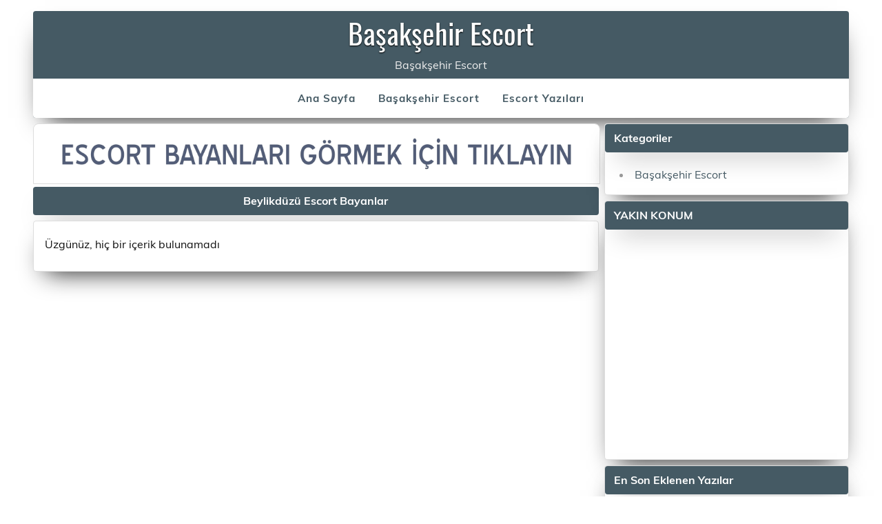

--- FILE ---
content_type: text/html; charset=UTF-8
request_url: https://habersizdim.com/etiket/beylikduzu-escort-bayanlar/
body_size: 3630
content:
<!DOCTYPE html>
<html lang="tr-TR">
<head>
<meta charset="UTF-8" />
<base href="https://habersizdim.com/" />
<meta name="viewport" content="width=device-width, initial-scale=1">
<!-- // Php Script Satış SEO \\ -->
<title>Beylikdüzü Escort Bayanlar | habersizdim.com</title>
<meta name="description" content="Beylikdüzü Escort Bayanlar hakkında yazılmış masaj salonu makale yazıları" />
<meta name="keywords" content="Beylikdüzü Escort Bayanlar" />
<link rel="canonical" href="https://habersizdim.com/etiket/beylikduzu-escort-bayanlar/" />
<link rel="amphtml" href="https://xiio3s16.habersizdim.com/amp/etiket/beylikduzu-escort-bayanlar/" />
<meta name="generator" content="RoyalEsc 20.3.2" />
<meta name="author" content="PHP Script Satış" />
<meta property="og:type" content="website" />
<meta property="og:locale" content="tr_TR" />
<meta property="og:site_name" content="Başakşehir Escort" />
<meta property="og:title" content="Beylikdüzü Escort Bayanlar | habersizdim.com" />
<meta property="og:description" content="Beylikdüzü Escort Bayanlar hakkında yazılmış masaj salonu makale yazıları" />
<meta property="og:image" content="https://habersizdim.com/tema/img/cp_logo_black.png" />
<meta property="og:url" content="https://habersizdim.com/etiket/beylikduzu-escort-bayanlar/" />
<meta property="article:published_time" content="2023-12-07T22:22:22+03:00" />
<meta property="article:modified_time" content="2026-02-01T03:53:01+03:00" />
<meta name="twitter:card" content="summary" />
<meta name="twitter:title" content="Beylikdüzü Escort Bayanlar | habersizdim.com" />
<meta name="twitter:description" content="Beylikdüzü Escort Bayanlar hakkında yazılmış masaj salonu makale yazıları" />
<meta property="twitter:image" content="https://habersizdim.com/tema/img/cp_logo_black.png" />
<link rel="shortcut icon" href="tema/img/favicon.ico" type="image/x-icon">
<link rel="icon" href="tema/img/favicon.ico" type="image/x-icon">
<!-- Google tag (gtag.js) -->
<script async src="https://www.googletagmanager.com/gtag/js?id=G-NDH1156PN8"></script>
<script>
  window.dataLayer = window.dataLayer || [];
  function gtag(){dataLayer.push(arguments);}
  gtag('js', new Date());

  gtag('config', 'G-NDH1156PN8');
</script><!-- // Php Script Satış SEO \\ -->
<link rel="stylesheet" href="import-css.css" type="text/css" media="all" />
<link rel="stylesheet" href="tema/css/dark.css" type="text/css" media="all" />
<script type='text/javascript' src='tema/js/jquery.min.js'></script>
<script type='text/javascript' src='tema/js/jquery-migrate.min.js'></script>
<script type='text/javascript' src='tema/js/navigation.js'></script>
<script type='text/javascript' src='tema/js/tabbed-content.js'></script>
</head>
<body class="home page-template page-template-template-magazine page-template-template-magazine-php page">
<div id="wrapper" class="container hfeed">
<div id="header-wrap">
<header id="header" class="clearfix" role="banner">
<div id="logo" class="clearfix">
<span class="site-title"><a href="./" rel="home">Başakşehir Escort</a></span>
<p class="site-description">Başakşehir Escort</p>
</div>
<nav id="mainnav" class="clearfix" role="navigation">
<ul id="mainnav-menu" class="main-navigation-menu">
<li class="menu-item"><a href="./" aria-current="page">Ana Sayfa</a></li>
<li class="menu-item"><a href="basaksehir-escort/" aria-current="page">Başakşehir Escort</a></li>
<li class="menu-item"><a href="./blog/">Escort Yazıları</a></li>
</ul>				
</nav>
</header>
</div><div id="wrap" class="clearfix">
<section id="content" class="primary" role="main">
<div class="page-header">
<a class="color-white" href="https://xiio3s16-habersizdim-com.cdn.ampproject.org/c/xiio3s16.habersizdim.com/amp/"><img src="tema/img/vitrin.gif" alt="Başakşehir Escort Vitrin" width="821" height="86"></a>
<h1 class="archive-title">Beylikdüzü Escort Bayanlar</h1>				
</div>
<div class="type-page">
<div class="entry">
<p>Üzgünüz, hiç bir içerik bulunamadı</p>
</div>
</div>
</section>
<section id="sidebar" class="secondary clearfix" role="complementary">
<aside id="categories-1" class="widget widget_categories clearfix"><h3 class="widgettitle"><span>Kategoriler</span></h3>
<ul>
	
<li class="cat-item"><a href="basaksehir-escort/">Başakşehir Escort</a></li>
</ul>
</aside>
<aside id="tag_cloud-1" class="widget widget_tag_cloud clearfix">
<h3 class="widgettitle"><span>YAKIN KONUM</span></h3>
<iframe src="https://www.google.com/maps/embed/v1/place?key=AIzaSyA1Issnxr8lz6Z7zUebmAo3393vThvby2s&amp;q=Başakşehir,+İstanbul" width="100%" height="300" frameborder="0" style="border:0" allowfullscreen=""></iframe>
</aside>
<aside id="tzwb-recent-posts-2" class="widget tzwb-recent-posts clearfix"><h3 class="widgettitle"><span>En Son Eklenen Yazılar</span></h3>
<div class="tzwb-content tzwb-clearfix">
<ul class="tzwb-posts-list">
<li class="tzwb-has-thumbnail">
<a href="detay/basaksehir-escort-bayan-ozgeyle-heyecan-verici-bulusmalar/" title="Başakşehir Escort Bayan Özgeyle Heyecan Verici Buluşmalar">
<picture>
<source srcset="BlogResim/thumb/_basaksehir-escort-bayan-ozgeyle-heyecan-verici-bulusmalar-20250914221505.webp" type="image/webp">
<source srcset="BlogResim/thumb/_basaksehir-escort-bayan-ozgeyle-heyecan-verici-bulusmalar-20250914221505.jpg" type="image/jpeg"> 
<img width="70" height="70" src="BlogResim/thumb/_basaksehir-escort-bayan-ozgeyle-heyecan-verici-bulusmalar-20250914221505.jpg" loading="lazy" class="attachment-tzwb-thumbnail size-tzwb-thumbnail wp-post-image" alt="Başakşehir Escort Bayan Özgeyle Heyecan Verici Buluşmalar">
</picture>
</a>
<a href="detay/basaksehir-escort-bayan-ozgeyle-heyecan-verici-bulusmalar/" title="Başakşehir Escort Bayan Özgeyle Heyecan Verici Buluşmalar">
Başakşehir Escort Bayan Özgeyle Heyecan Verici Buluşmalar</a>
<div class="tzwb-entry-meta entry-meta">
<span class="tzwb-meta-date meta-date">14 Eylül 2025 Pazar</span>
</div>
</li>
<li class="tzwb-has-thumbnail">
<a href="detay/basaksehir-escort-bayan-betulle-sinirlari-zorlayan-tutkulu-bir-gece/" title="Başakşehir Escort Bayan Betülle Sınırları Zorlayan Tutkulu Bir Gece">
<picture>
<source srcset="BlogResim/thumb/_basaksehir-escort-bayan-betulle-sinirlari-zorlayan-tutkulu-bir-gece-20250907174355.webp" type="image/webp">
<source srcset="BlogResim/thumb/_basaksehir-escort-bayan-betulle-sinirlari-zorlayan-tutkulu-bir-gece-20250907174355.jpg" type="image/jpeg"> 
<img width="70" height="70" src="BlogResim/thumb/_basaksehir-escort-bayan-betulle-sinirlari-zorlayan-tutkulu-bir-gece-20250907174355.jpg" loading="lazy" class="attachment-tzwb-thumbnail size-tzwb-thumbnail wp-post-image" alt="Başakşehir Escort Bayan Betülle Sınırları Zorlayan Tutkulu Bir Gece">
</picture>
</a>
<a href="detay/basaksehir-escort-bayan-betulle-sinirlari-zorlayan-tutkulu-bir-gece/" title="Başakşehir Escort Bayan Betülle Sınırları Zorlayan Tutkulu Bir Gece">
Başakşehir Escort Bayan Betülle Sınırları Zorlayan Tutkulu Bir Gece</a>
<div class="tzwb-entry-meta entry-meta">
<span class="tzwb-meta-date meta-date">7 Eylül 2025 Pazar</span>
</div>
</li>
<li class="tzwb-has-thumbnail">
<a href="detay/basaksehir-escort-bayan-demetle-gecirdiginiz-zaman-asla-unutulmaz-olacak/" title="Başakşehir Escort Bayan Demetle Geçirdiğiniz Zaman Asla Unutulmaz Olacak">
<picture>
<source srcset="BlogResim/thumb/_basaksehir-escort-bayan-demetle-gecirdiginiz-zaman-asla-unutulmaz-olacak-20250828165122.webp" type="image/webp">
<source srcset="BlogResim/thumb/_basaksehir-escort-bayan-demetle-gecirdiginiz-zaman-asla-unutulmaz-olacak-20250828165122.jpg" type="image/jpeg"> 
<img width="70" height="70" src="BlogResim/thumb/_basaksehir-escort-bayan-demetle-gecirdiginiz-zaman-asla-unutulmaz-olacak-20250828165122.jpg" loading="lazy" class="attachment-tzwb-thumbnail size-tzwb-thumbnail wp-post-image" alt="Başakşehir Escort Bayan Demetle Geçirdiğiniz Zaman Asla Unutulmaz Olacak">
</picture>
</a>
<a href="detay/basaksehir-escort-bayan-demetle-gecirdiginiz-zaman-asla-unutulmaz-olacak/" title="Başakşehir Escort Bayan Demetle Geçirdiğiniz Zaman Asla Unutulmaz Olacak">
Başakşehir Escort Bayan Demetle Geçirdiğiniz Zaman Asla Unutulmaz Olacak</a>
<div class="tzwb-entry-meta entry-meta">
<span class="tzwb-meta-date meta-date">28 Ağustos 2025 Perşembe</span>
</div>
</li>
<li class="tzwb-has-thumbnail">
<a href="detay/basaksehir-escort-bayan-zeyneple-atesli-gecelerin-vazgecilmezi/" title="Başakşehir Escort Bayan Zeyneple Ateşli Gecelerin Vazgeçilmezi">
<picture>
<source srcset="BlogResim/thumb/_basaksehir-escort-bayan-zeyneple-atesli-gecelerin-vazgecilmezi-20250817012021.webp" type="image/webp">
<source srcset="BlogResim/thumb/_basaksehir-escort-bayan-zeyneple-atesli-gecelerin-vazgecilmezi-20250817012021.jpg" type="image/jpeg"> 
<img width="70" height="70" src="BlogResim/thumb/_basaksehir-escort-bayan-zeyneple-atesli-gecelerin-vazgecilmezi-20250817012021.jpg" loading="lazy" class="attachment-tzwb-thumbnail size-tzwb-thumbnail wp-post-image" alt="Başakşehir Escort Bayan Zeyneple Ateşli Gecelerin Vazgeçilmezi">
</picture>
</a>
<a href="detay/basaksehir-escort-bayan-zeyneple-atesli-gecelerin-vazgecilmezi/" title="Başakşehir Escort Bayan Zeyneple Ateşli Gecelerin Vazgeçilmezi">
Başakşehir Escort Bayan Zeyneple Ateşli Gecelerin Vazgeçilmezi</a>
<div class="tzwb-entry-meta entry-meta">
<span class="tzwb-meta-date meta-date">17 Ağustos 2025 Pazar</span>
</div>
</li>
<li class="tzwb-has-thumbnail">
<a href="detay/basaksehir-escort-bayan-handanla-unutulmaz-bir-gece/" title="Başakşehir Escort Bayan Handanla Unutulmaz Bir Gece">
<picture>
<source srcset="BlogResim/thumb/_basaksehir-escort-bayan-handanla-unutulmaz-bir-gece-20250814024545.webp" type="image/webp">
<source srcset="BlogResim/thumb/_basaksehir-escort-bayan-handanla-unutulmaz-bir-gece-20250814024545.jpg" type="image/jpeg"> 
<img width="70" height="70" src="BlogResim/thumb/_basaksehir-escort-bayan-handanla-unutulmaz-bir-gece-20250814024545.jpg" loading="lazy" class="attachment-tzwb-thumbnail size-tzwb-thumbnail wp-post-image" alt="Başakşehir Escort Bayan Handanla Unutulmaz Bir Gece">
</picture>
</a>
<a href="detay/basaksehir-escort-bayan-handanla-unutulmaz-bir-gece/" title="Başakşehir Escort Bayan Handanla Unutulmaz Bir Gece">
Başakşehir Escort Bayan Handanla Unutulmaz Bir Gece</a>
<div class="tzwb-entry-meta entry-meta">
<span class="tzwb-meta-date meta-date">14 Ağustos 2025 Perşembe</span>
</div>
</li>
</ul>
</div>
</aside>
<aside id="tag_cloud-1" class="widget widget_tag_cloud clearfix">
<h3 class="widgettitle"><span>Etiket Bulutu</span></h3>
<div class="tagcloud">
<a class="tag-cloud-link" style="font-size:19px;" aria-label="Başakşehir Escort  Bayan" href="etiket/basaksehir-escort--bayan/" title="Başakşehir Escort  Bayan"/>Başakşehir Escort  Bayan</a> <a class="tag-cloud-link" style="font-size:15px;" aria-label="Başakşehir Escort Bayanlar Siz Değerli Bayleri Bakliyor" href="etiket/basaksehir-escort-bayanlar-siz-degerli-bayleri-bakliyor/" title="Başakşehir Escort Bayanlar Siz Değerli Bayleri Bakliyor"/>Başakşehir Escort Bayanlar Siz Değerli Bayleri Bakliyor</a> <a class="tag-cloud-link" style="font-size:20px;" aria-label="Sevişmeyi Seven Başakşehir Escort Bayanlar" href="etiket/sevismeyi-seven-basaksehir-escort-bayanlar/" title="Sevişmeyi Seven Başakşehir Escort Bayanlar"/>Sevişmeyi Seven Başakşehir Escort Bayanlar</a> <a class="tag-cloud-link" style="font-size:18px;" aria-label="Başakşehir Bayan Escort" href="etiket/basaksehir-bayan-escort/" title="Başakşehir Bayan Escort"/>Başakşehir Bayan Escort</a> <a class="tag-cloud-link" style="font-size:21px;" aria-label="Beylikdüzü Escort Bayanlar" href="etiket/beylikduzu-escort-bayanlar/" title="Beylikdüzü Escort Bayanlar"/>Beylikdüzü Escort Bayanlar</a> <a class="tag-cloud-link" style="font-size:17px;" aria-label="Başakşehir Escort Bayan" href="etiket/basaksehir-escort-bayan/" title="Başakşehir Escort Bayan"/>Başakşehir Escort Bayan</a> <a class="tag-cloud-link" style="font-size:16px;" aria-label="Başakşehir Escort Bayanlar" href="etiket/basaksehir-escort-bayanlar/" title="Başakşehir Escort Bayanlar"/>Başakşehir Escort Bayanlar</a> <a class="tag-cloud-link" style="font-size:20px;" aria-label="Beylikdüzü Escort" href="etiket/beylikduzu-escort/" title="Beylikdüzü Escort"/>Beylikdüzü Escort</a> <a class="tag-cloud-link" style="font-size:17px;" aria-label="Bahçeşehir Escort Bayanlar" href="etiket/bahcesehir-escort-bayanlar/" title="Bahçeşehir Escort Bayanlar"/>Bahçeşehir Escort Bayanlar</a> <a class="tag-cloud-link" style="font-size:15px;" aria-label="Başakşehir Escort" href="etiket/basaksehir-escort/" title="Başakşehir Escort"/>Başakşehir Escort</a> <a class="tag-cloud-link" style="font-size:14px;" aria-label="Bahçeşehir Escort" href="etiket/bahcesehir-escort/" title="Bahçeşehir Escort"/>Bahçeşehir Escort</a> <a class="tag-cloud-link" style="font-size:16px;" aria-label="Beylikdüzü Escort Bayan" href="etiket/beylikduzu-escort-bayan/" title="Beylikdüzü Escort Bayan"/>Beylikdüzü Escort Bayan</a> <a class="tag-cloud-link" style="font-size:20px;" aria-label="Başakşehir Escort  Bayanlar" href="etiket/basaksehir-escort--bayanlar/" title="Başakşehir Escort  Bayanlar"/>Başakşehir Escort  Bayanlar</a> <a class="tag-cloud-link" style="font-size:17px;" aria-label="Escort Başakşehir" href="etiket/escort-basaksehir/" title="Escort Başakşehir"/>Escort Başakşehir</a> <a class="tag-cloud-link" style="font-size:15px;" aria-label="Bahçeşehir Escort Bayan" href="etiket/bahcesehir-escort-bayan/" title="Bahçeşehir Escort Bayan"/>Bahçeşehir Escort Bayan</a> </div>
</aside>
</section></div>
</div>
<div id="footer-wrap" class="container footerstyle clearfix">
<footer id="footer" class="clearfix" role="contentinfo">
<div id="footer-text">
<span class="credit-link">Copyright © İstanbul Başakşehir Escort Bayan</span>
</div>
<div style="display:none">
<a href="https://ist34ajans3.com/" title="beylikdüzü escort" target="_blank" rel="dofollow">beylikdüzü escort</a>
<a href="https://avcilaravans2.com/" title="avcılar escort" target="_blank" rel="dofollow">avcılar escort</a>
<a href="https://esenyurtajans.com/" title="esenyurt escort" target="_blank" rel="dofollow">esenyurt escort</a>
<a href="https://beylikajans1.com/ " title="beylikdüzü escort" target="_blank" rel="dofollow">beylikdüzü escort</a>
</div></footer>
<div style="display:none;">
<a href="https://besyildizim.com/" title="beylikdüzü escort" rel="dofollow">beylikdüzü escort</a>
<a href="https://enerjiservis.com/" title="avcılar escort" rel="dofollow">avcılar escort</a>
<a href="https://haberadresim.com/" title="esenyurt escort" rel="dofollow">esenyurt escort</a>	
<a href="https://haberbilgim.com/" title="bahçeşehir escort" rel="dofollow">bahçeşehir escort</a>
<a href="https://iyibirdunya.com/" title="halkalı escort" rel="dofollow">halkalı escort</a>
<a href="https://kirmizibeyaz.net/" title="şirinevler escort" rel="dofollow">şirinevler escort</a>	
<a href="https://mediadunyasi.com/" title="bakırköy escort" rel="dofollow">bakırköy escort</a>
<a href="https://sanalkurdu.com/" title="taksim escort" rel="dofollow">taksim escort</a>
<a href="https://sanaltanitim.com/" title="avrupa yakası escort" rel="dofollow">avrupa yakası escort</a>	
<a href="https://sanalzihin.com/" title="bağcılar escort" rel="dofollow">bağcılar escort</a>	 
<a href="https://sarisanat.com/" title="rus escort" rel="dofollow">rus escort</a>
<a href="https://sekerhaber.com/" title="kayaşehir escort" rel="dofollow">kayaşehir escort</a>
<a href="https://sevgidunya.com/" title="ataköy escort" rel="dofollow">ataköy escort</a>
<a href="https://sodaforum.com/" title="türbanlı escort" rel="dofollow">türbanlı escort</a>	
<a href="https://sosyalortam.net/" title="sınırsız escort" rel="dofollow">sınırsız escort</a>
<a href="https://sosyalplaza.com/" title="kapalı escort" rel="dofollow">kapalı escort</a>	
<a href="https://uzunsohbet.com/" title="masöz escort" rel="dofollow">masöz escort</a>
<a href="https://yavasca.net/" title="istanbul escort" rel="dofollow">istanbul escort</a>
<a href="https://bircoknet.net/" title="küçükçekmece escort" rel="dofollow">küçükçekmece escort</a>
<a href="https://dokuzuncu.net/" title="büyükçekmece escort" rel="dofollow">büyükçekmece escort</a>
<a href="https://kactane.net/" title="topkapı escort" rel="dofollow">topkapı escort</a>
<a href="https://isforum.net/" title="aksaray escort" rel="dofollow">aksaray escort</a>
<a href="https://gezidefteri.net/" title="zeytinburnu escort" rel="dofollow">zeytinburnu escort</a>
<a href="https://yavrubalik.com/" title="merter escort" rel="dofollow">merter escort</a>
<a href="https://vitaminalin.com/" title="şişli escort" rel="dofollow">şişli escort</a>
<a href="https://bilgivakfi.net/" title="sefaköy escort" rel="dofollow">sefaköy escort</a>
<a href="https://bizbizedunya.com/" title="esenler escort" rel="dofollow">esenler escort</a>
</div></div>
<script defer src="https://static.cloudflareinsights.com/beacon.min.js/vcd15cbe7772f49c399c6a5babf22c1241717689176015" integrity="sha512-ZpsOmlRQV6y907TI0dKBHq9Md29nnaEIPlkf84rnaERnq6zvWvPUqr2ft8M1aS28oN72PdrCzSjY4U6VaAw1EQ==" data-cf-beacon='{"version":"2024.11.0","token":"0371f8f49d6d49e285a6c8714e76e59b","r":1,"server_timing":{"name":{"cfCacheStatus":true,"cfEdge":true,"cfExtPri":true,"cfL4":true,"cfOrigin":true,"cfSpeedBrain":true},"location_startswith":null}}' crossorigin="anonymous"></script>
</body>
</html>